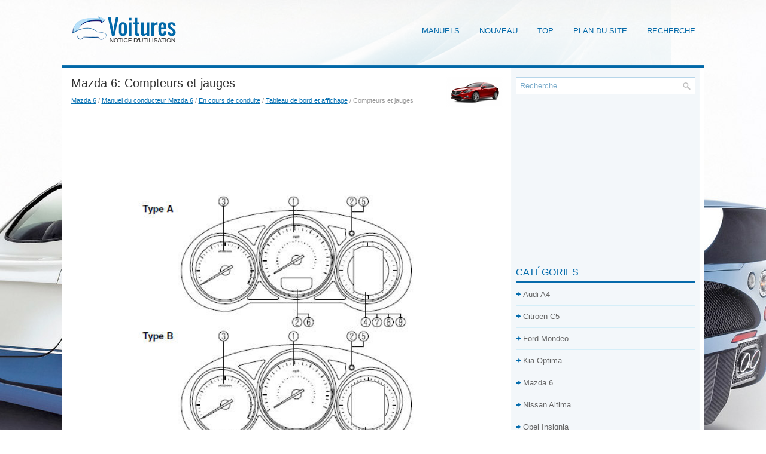

--- FILE ---
content_type: text/html; charset=UTF-8
request_url: https://www.dfrauto.com/compteurs_et_jauges-719.html
body_size: 10135
content:
<!DOCTYPE html PUBLIC "-//W3C//DTD XHTML 1.0 Transitional//EN" "http://www.w3.org/TR/xhtml1/DTD/xhtml1-transitional.dtd">
<html xmlns="http://www.w3.org/1999/xhtml" lang="en-US">

<head profile="http://gmpg.org/xfn/11">
<meta http-equiv="Content-Type" content="text/html; charset=utf-8">
<meta name="viewport" content="width=device-width, initial-scale=1.0">
<title>Mazda 6: Compteurs et jauges - Tableau de bord et affichage - En cours de conduite - Manuel du conducteur Mazda 6</title>
<link rel="stylesheet" href="style.css" type="text/css">
<link rel="shortcut icon" href="favicon.ico" type="image/x-icon">
<link href="media-queries.css" rel="stylesheet" type="text/css">
<!-- html5.js for IE less than 9 -->
<!--[if lt IE 9]>
	<script src="http://html5shim.googlecode.com/svn/trunk/html5.js"></script>
<![endif]-->

<!-- css3-mediaqueries.js for IE less than 9 -->
<!--[if lt IE 9]>
	<script src="http://css3-mediaqueries-js.googlecode.com/svn/trunk/css3-mediaqueries.js"></script>
<![endif]-->
</head>

<body>

<div class="dfab_wiblok">
	<div class="dfab_upkio">
		<div class="dfab_uppic">
			<a href="/">
			<img src="images/logo.png" alt="Notice d'utilisation voiture Segment D" title="Notice d'utilisation voiture Segment D"></a>
		</div>
		<div class="dfab_upm">
			<ul>
				<li><a href="/">Manuels</a></li>
				<li><a href="/new.html">Nouveau</a></li>
				<li><a href="/top.html">Top</a></li>
				<li><a href="/sitemap.html">Plan du site</a></li>
				<li><a href="/search.php">Recherche</a></li>
				<div style="clear:both;"></div>
			</ul>
		</div>
		<div style="clear:both">
		</div>
	</div>
	<div class="dfab_upline">
&nbsp; </div>
	<div class="dfab_tall">
		<div class="dfab_tleft">
			<h1><img src="images/pages/small/4.png" alt="Mazda 6: Compteurs et jauges - Tableau de bord et affichage - En cours de conduite - Manuel du conducteur Mazda 6" border="0" width="100" align=right style="margin: 0px 3px 0 3px">Mazda 6: Compteurs et jauges</h1>
			<div class="dfab_other">
				<div style="font-size:11px; text-decoration:none; margin-top:5px;"><a href="mazda_6-4.html">Mazda 6</a> / <a href="manuel_du_conducteur_mazda_6-650.html">Manuel du conducteur Mazda 6</a> / <a href="en_cours_de_conduite-713.html">En cours de conduite</a> / <a href="tableau_de_bord_et_affichage-718.html">Tableau de bord et affichage</a> /  Compteurs et jauges</div></div>
			<script async src="//pagead2.googlesyndication.com/pagead/js/adsbygoogle.js"></script>
<!-- dfrauto.com top adaptive -->
<ins class="adsbygoogle"
     style="display:block; height: 120px;"
     data-ad-client="ca-pub-4191894785090842"
     data-ad-slot="5074858603"></ins>
<script>
(adsbygoogle = window.adsbygoogle || []).push({});
</script>
			<p><p align="center">
<img alt="" border="0" src="images/books/650/4/index199.jpg" width="506" height="626" alt="Compteurs et jauges"></p>
<br><ol>
	<li>Compteur de vitesse</li>
	<li>Compteur totalisateur, compteur journalier et s&eacute;lecteur de compteur
	journalier</li>
	<li>Compte-tours</li>
	<li>Jauge de carburant</li>
	<li>Eclairage du tableau de bord</li>
	<li>Affichage de la temp&eacute;rature ext&eacute;rieure</li>
	<li>Affichage de la vitesse du v&eacute;hicule r&eacute;gl&eacute;e par le r&eacute;gulateur de vitesse 
	de croisi&egrave;re
	(Tableau de bord de type A)</li>
	<li>Contr&ocirc;le d'entretien (Tableau de bord de type A)&nbsp; </li>
	<li>Ordinateur de bord et interrupteur INFO</li>
</ol>
<p><strong>Compteur de vitesse</strong></p>
<p>Le compteur de vitesse indique la vitesse
du v&eacute;hicule</p>
<p><strong>Compteur totalisateur, compteur journalier et s&eacute;lecteur de compteur 
journalier</strong></p>
<p>Le mode d'affichage peut &ecirc;tre chang&eacute;
entre l'affichage du compteur journalier A
et l'affichage du compteur journalier B en
appuyant sur le s&eacute;lecteur pendant que l'un
d'eux est affich&eacute;. Le mode s&eacute;lectionn&eacute;
sera affich&eacute;.</p>
<p><strong>Type A</strong></p>
<p align="center">
<img alt="Type B" border="0" src="images/books/650/4/index11.jpg" width="390" height="493" alt="Compteur totalisateur, compteur journalier et s&eacute;lecteur de compteur journalier"></p>
<br><p><strong>Type B</strong></p>
<p align="center">
<img alt="REMARQUE" border="0" src="images/books/650/4/index12.jpg" width="419" height="530" alt="Compteur totalisateur, compteur journalier et s&eacute;lecteur de compteur journalier"></p>
<br><p><strong>REMARQUE</strong></p>
<p><em><u>Lorsque le contacteur est &agrave; ACC ou OFF, les
compteurs totalisateur ou journalier ne
peuvent pas &ecirc;tre affich&eacute;s; cependant, si la
touche du s&eacute;lection est press&eacute;e par erreur, cela
peut commuter les compteurs journaliers ou
les r&eacute;initialiser, dans une p&eacute;riode
approximative de dix minutes dans les cas
suivants:</u></em></p>
<ul>
	<li><u><em>Une fois que le contacteur passe de ON &agrave;
	OFF</em></u></li>
	<li><u><em>Apr&egrave;s que la porti&egrave;re du conducteur soit
	ouverte.</em></u></li>
</ul>
<p><strong>Compteur totalisateur</strong></p>
<p>Le compteur totalisateur enregistre la
distance totale parcourue par le v&eacute;hicule.</p>
<p><strong>Compteur journalier</strong></p>
<p>Le compteur journalier peut enregistrer la
distance totale parcourue pour deux
trajets. Une est enregistr&eacute;e dans le
compteur journalier A, et l'autre dans le
compteur journalier B.</p>
<p>
Par exemple, le compteur journalier A
peut enregistrer la distance d'un point
d'origine, et le compteur journalier B la
distance &agrave; partir de quand le plein de
carburant est fait.</p>
<p>
Lorsque le compteur journalier A est
s&eacute;lectionn&eacute;, si l'on appuie sur le s&eacute;lecteur
de nouveau &agrave; moins d'une seconde cela
changera l'affichage au compteur
journalier B.</p>
<p>
Lorsque le compteur journalier A est
s&eacute;lectionn&eacute;, TRIPA sera affich&eacute;. Lorsque
le compteur journalier B est s&eacute;lectionn&eacute;,
TRIP B sera affich&eacute;.</p>
<p>
Le compteur journalier enregistre la
distance parcourue par le v&eacute;hicule jusqu'&agrave;
ce que le compteur soit remis &agrave; z&eacute;ro. Pour
remettre le compteur &agrave; z&eacute;ro ("0.0"),
maintenir le s&eacute;lecteur enfonc&eacute; pendant
une seconde ou plus. Ce compteur peut
&ecirc;tre utilis&eacute; pour calculer la distance
parcourue lors d'un voyage ou la
consommation de carburant.</p>
<p><strong>REMARQUE</strong></p>
<ul>
	<li><u><em>Seuls les compteurs journaliers enregistrent
	des dixi&egrave;mes de kilom&egrave;tre (mille).</em></u></li>
	<li><u><em>L'enregistrement des compteurs journaliers
	sera remis &agrave; z&eacute;ro lorsque:</em></u></li>
</ul>
<ul type="circle">
	<li><u><em>L'alimentation est interrompue (le
	fusible grill&eacute; ou la batterie est
	d&eacute;branch&eacute;e).</em></u></li>
	<li><u><em>Le v&eacute;hicule atteint 9999,9 kilom&egrave;tres
	(milles).</em></u></li>
</ul>
<p><strong>Compte-tours</strong></p>
<p>Le compte-tours indique le r&eacute;gime moteur
en milliers de tours par minute (r/min = tr/
mn).</p>
<p align="center">
<img alt="ATTENTION" border="0" src="images/books/650/4/index13.jpg" width="454" height="318" alt="Compte-tours"></p>
<br><p><strong>ATTENTION</strong></p>
<p><em><u><strong>Ne pas pousser le r&eacute;gime moteur
jusqu'&agrave; la ZONE ROUGE du comptetours.</p>
<p>
Cela peut endommager le moteur.</strong></u></em></p>
<p><strong>REMARQUE</strong></p>
<p><u><em>Lorsque l'aiguille du compte-tours entre dans
la ZONE HACHUR&Eacute;E, cela indique au
conducteur qu'il faut changer de vitesse avant
d'arriver &agrave; la ZONE ROUGE.</em></u></p>
<p><strong>Jauge de carburant</strong></p>
<p>La jauge &agrave; carburant indique la quantit&eacute;
approximative de carburant restant dans le
r&eacute;servoir lorsque le contacteur est mis sur
ON. Il est recommand&eacute; de garder le
r&eacute;servoir &agrave; plus de 1/4 plein.</p>
<p align="center">
<img alt="Lorsque le voyant de niveau bas de" border="0" src="images/books/650/4/index14.jpg" width="419" height="638" alt="Jauge de carburant"></p>
<br><p>Lorsque le voyant de niveau bas de
carburant s'allume ou si le niveau de
carburant est tr&egrave;s bas, refaire le plein
d'essence d&egrave;s que possible.</p>
<p>
Se r&eacute;f&eacute;rer &agrave; Voyants/t&eacute;moins &agrave; la page
4-24.</p>
<p><strong>REMARQUE</strong></p>
<ul>
	<li><u><em>Apr&egrave;s qu'on ait refait le plein de carburant,
	un certain temps pourra &ecirc;tre n&eacute;cessaire
	avant que l'indicateur se stabilise. En outre,
	il est possible que l'indicateur d&eacute;vie lors de
	la conduite sur une pente ou dans un
	virage, en raison des mouvements du
	carburant &agrave; l'int&eacute;rieur du r&eacute;servoir.</em></u></li>
	<li><u><em>Le sens de la fl&egrave;che ( <img alt=") indique que la" border="0" src="images/books/650/4/index15.gif"> 
<br>	) indique que la
	trappe de remplissage de carburant est du
	c&ocirc;t&eacute; gauche du v&eacute;hicule.</em></u></li>
</ul>
<p><strong>Eclairage du tableau de bord</strong></p>
<p>Tourner la commande pour r&eacute;gler la
luminosit&eacute; du combin&eacute; d'instruments et
des autres &eacute;clairages du tableau de bord.</p>
<p><strong>REMARQUE</strong></p>
<ul>
	<li><u><em>La luminosit&eacute; des &eacute;clairages du tableau de
	bord peut &ecirc;tre r&eacute;gl&eacute;e lorsque les phares et
	les feux de stationnement sont allum&eacute;s.</em></u></li>
	<li><u><em>Lorsqu'il n'est plus possible de r&eacute;gler
	davantage la luminosit&eacute; des &eacute;clairages du
	tableau de bord, un bip sonore retentira.</em></u></li>
</ul>
<p align="center">
<img alt="Annulation du gradateur d'&eacute;clairage" border="0" src="images/books/650/4/index16.jpg" width="420" height="295" alt="Eclairage du tableau de bord"></p>
<br><p><u><strong>Annulation du gradateur d'&eacute;clairage</strong></u></p>
<p>Lorsque l'interrupteur de phares est sur la
position <img alt=", l'intensit&eacute;" border="0" src="images/books/650/4/index17.gif"><strong> </strong>ou
<br><img alt="d'&eacute;clairage du combin&eacute; d'instruments" border="0" src="images/books/650/4/index18.gif"> , l'intensit&eacute;
<br>d'&eacute;clairage du combin&eacute; d'instruments
diminue.</p>
<p>Lors de la conduite sur des routes
enneig&eacute;es ou dans le brouillard, ou dans
toute autre situation o&ugrave; la visibilit&eacute; du
combin&eacute; d'instruments est r&eacute;duite en
raison de la r&eacute;flexion de la luminosit&eacute;
environnante, annuler le gradateur
d'&eacute;clairage et augmenter l'intensit&eacute; de
l'&eacute;clairage.</p>
<p>
Pour annuler le gradateur d'&eacute;clairage,
tourner la commande de pouce &agrave; fond
dans le sens des aiguilles d'une montre.</p>
<p>
Un bip sonore est &eacute;mis et le gradateur
d'&eacute;clairage est annul&eacute;.</p>
<ul>
	<li><strong>REMARQUE</strong></li>
	<li><u><em>Ce symbole ( <img alt="la commande" border="0" src="images/books/650/4/index19.gif"> ) indique 
<br>	la commande
	permettant de r&eacute;gler la luminosit&eacute; de
	l'&eacute;clairage du tableau de bord.</em></u></li>
	<li><u><em>Si on maintient le bouton d'&eacute;clairage du
	tableau de bord sur la position d'annulation
	de gradateur d'&eacute;clairage, la luminosit&eacute; du
	combin&eacute; d'instruments ne diminuera pas
	lorsqu'on remet l'interrupteur de phares sur
	la position <img alt=". Tourner la" border="0" src="images/books/650/4/index110.gif"><strong> </strong>ou
<br>	<img alt="commande d'&eacute;clairage du tableau de bord" border="0" src="images/books/650/4/index111.gif"> . Tourner la
<br>	commande d'&eacute;clairage du tableau de bord
	dans le sens inverse des aiguilles d'une
	montre pour activer le gradateur
	d'&eacute;clairage.</em></u></li>
</ul>
<p><strong>Affichage de la temp&eacute;rature ext&eacute;rieure</strong></p>
<p>Lorsque le contacteur est sur ON, la
temp&eacute;rature ext&eacute;rieure est affich&eacute;e.</p>
<p align="center">
<img alt="REMARQUE" border="0" src="images/books/650/4/index112.jpg" width="392" height="292" alt="Affichage de la temp&eacute;rature ext&eacute;rieure"></p>
<br><p><strong>REMARQUE</strong></p>
<p><u><em>Dans les conditions suivantes, la temp&eacute;rature
ext&eacute;rieure affich&eacute;e peut diff&eacute;rer de la
temp&eacute;rature ext&eacute;rieure r&eacute;elle suivant
l'environnement du v&eacute;hicule et les conditions
du v&eacute;hicule:</em></u></p>
<ul>
	<li><u><em>Temp&eacute;ratures nettement froides ou chaudes.</em></u></li>
	<li><u><em>Changements brusques de temp&eacute;rature
	ext&eacute;rieure.</em></u></li>
	<li><u><em>Le v&eacute;hicule est en stationnement.</em></u></li>
	<li><u><em>Le v&eacute;hicule est conduit &agrave; vitesse r&eacute;duite.</em></u></li>
</ul>
<p>(Tableau de bord de type B)
Il est possible de permuter l'unit&eacute; de
temp&eacute;rature ext&eacute;rieure entre Celsius et
Fahrenheit en utilisant la proc&eacute;dure
suivante.</p>
<ol>
	<li>Appuyer sur la touche INFO avec le
	contacteur &agrave; l'arr&ecirc;t et continuer &agrave;
	appuyer sur la touche INFO pendant 5
	secondes ou plus tandis que vous
	permutez le contacteur sur ON.</p>
<p>
	L'affichage de la temp&eacute;rature ext&eacute;rieure
	clignote.</li>
	<li>Appuyer sur la partie haute <img alt="ou" border="0" src="images/books/650/4/index113.gif"> 
<br>	ou
	basse <img alt="pour" border="0" src="images/books/650/4/index114.gif"> de l'interrupteur INFO 
<br>	pour
	modifier l'unit&eacute; de temp&eacute;rature
	ext&eacute;rieure.</li>
	<li>Appuyer et maintenir la touche INFO
	pendant 3 secondes ou plus tandis que
	l'affichage de la temp&eacute;rature ext&eacute;rieure
	clignote. L'affichage de la temp&eacute;rature
	ext&eacute;rieure s'allume.</li>
</ol>
<p><strong>Affichage de la vitesse du v&eacute;hicule r&eacute;gl&eacute;e par le r&eacute;gulateur de vitesse de 
croisi&egrave;re (Tableau de bord de type A)</strong></p>
<p>La vitesse pr&eacute;r&eacute;gl&eacute;e du v&eacute;hicule &agrave; l'aide
du r&eacute;gulateur de vitesse de croisi&egrave;re est
affich&eacute;e.</p>
<p align="center">
<img alt="Contr&ocirc;le d'entretien (Tableau de bord de type A)" border="0" src="images/books/650/4/index115.gif" width="348" height="230" alt="Affichage de la vitesse du v&eacute;hicule r&eacute;gl&eacute;e par le r&eacute;gulateur de vitesse de croisi&egrave;re (Tableau de bord de type A)"></p>
<br><p><strong>Contr&ocirc;le d'entretien (Tableau de bord de type A)</strong></p>
<p>Les avis de p&eacute;riodicit&eacute; de l'entretien
suivants peuvent &ecirc;tre affich&eacute;s en activant
le contr&ocirc;le d'entretien.</p>
<ul>
	<li>Programme d'entretien</li>
	<li>Permutation des pneus</li>
	<li>Pression des pneus</li>
</ul>
<p>Le contr&ocirc;le d'entretien affiche les
informations lorsque le moteur est mis sur
ON.</p>
<p><strong>REMARQUE</strong></p>
<p><u><em>Cette fonction est inop&eacute;rante lorsque le
v&eacute;hicule est en marche.</em></u></p>
<p><strong>M&eacute;thode de r&eacute;glage initial</strong></p>
<ol>
	<li>Appuyer sur la partie haute <img alt="ou" border="0" src="images/books/650/4/index116.gif"> 
<br>	ou
	basse <img alt="s&eacute;lectionner Param&egrave;tres, et puis" border="0" src="images/books/650/4/index117.gif"> de l'interrupteur INFO et
<br>	s&eacute;lectionner Param&egrave;tres, et puis
	appuyer sur la touche INFO.</li>
	<li>Appuyer sur la partie haute <img alt="ou" border="0" src="images/books/650/4/index118.gif"> 
<br>	ou
	basse <img alt="s&eacute;lectionner Entretien, et puis appuyer" border="0" src="images/books/650/4/index119.gif"> de l'interrupteur INFO et
<br>	s&eacute;lectionner Entretien, et puis appuyer
	sur la touche INFO.</li>
	<li>Appuyer sur la partie haute<img alt="ou" border="0" src="images/books/650/4/index120.gif">&nbsp; 
<br>	ou
	basse <img alt="pour" border="0" src="images/books/650/4/index121.gif"> de l'interrupteur INFO 
<br>	pour
	s&eacute;lectionner l'&eacute;l&eacute;ment que vous voulez
	activer, et puis appuyer sur la touche
	INFO.</li>
</ol>
<ul>
	<li>Programme</li>
	<li>Permut roues</li>
	<li>Pression pneus</li>
</ul>
<p align="center">
<img alt="REMARQUE" border="0" src="images/books/650/4/index122.gif" width="411" height="291" alt="M&eacute;thode de r&eacute;glage initial"></p>
<br><p><strong>REMARQUE</strong></p>
<p>Si un &eacute;l&eacute;ment Programme d'entretien, &agrave; la fois
les intervalles de distance et de jours peuvent
&ecirc;tre r&eacute;gl&eacute;s. Pour les &eacute;l&eacute;ments autres que
Programme d'entretien, soit l'intervalle de
distance ou l'intervalle de jours peut &ecirc;tre r&eacute;gl&eacute;.</p>
<ol start="4">
	<li>Appuyer sur la partie haute&nbsp;
	<img alt="basse  de l'interrupteur INFO et" border="0" src="images/books/650/4/index123.gif"> ou
<br>	basse <img alt="s&eacute;lectionner D&eacute;finir temps ou D&eacute;finir" border="0" src="images/books/650/4/index124.gif"> de l'interrupteur INFO et
<br>	s&eacute;lectionner D&eacute;finir temps ou D&eacute;finir
	Km, et puis appuyer sur la touche
	INFO. L'&eacute;cran permettant de r&eacute;gler
	l'intervalle de distance ou de jours
	jusqu'&agrave; la p&eacute;riode d'entretien suivante
	s'affiche.</li>
</ol>
<p align="center">
<img alt="" border="0" src="images/books/650/4/index125.gif" width="318" height="365" alt="M&eacute;thode de r&eacute;glage initial">
<br></p>
<ol start="5">
	<li>Appuyer sur la partie haute <img alt="ou" border="0" src="images/books/650/4/index126.gif"> 
<br>	ou
	basse <img alt="pour" border="0" src="images/books/650/4/index127.gif"> de l'interrupteur INFO 
<br>	pour
	changer le R&eacute;glage de l'intervalle de
	distance ou de l'intervalle de jours, et
	puis appuyer sur la touche INFO. S'il
	n'y a pas besoin de changer, appuyer
	sur la touche INFO.</li>
</ol>
<p align="center">
<img alt="REMARQUE" border="0" src="images/books/650/4/index128.gif" width="385" height="282" alt="M&eacute;thode de r&eacute;glage initial"></p>
<br><p><strong>REMARQUE</strong></p>
<ul>
	<li><u><em>Les valeurs de r&eacute;glage initiales sont
	affich&eacute;es conform&eacute;ment au programme
	d'entretien (sauf pour certains pays). Pour
	plus de d&eacute;tails concernant chacun des
	programmes d'entretien r&eacute;gionaux, se
	r&eacute;f&eacute;rer &agrave; Entretien p&eacute;riodique &agrave; la page
	6-4.</em></u></li>
	<li><u><em><img alt="&eacute;l&eacute;ments r&eacute;gl&eacute;s." border="0" src="images/books/650/4/index129.gif"> s'affiche sur les 
<br>	&eacute;l&eacute;ments r&eacute;gl&eacute;s.</em></u></li>
</ul>
<p><u><strong>Afficheur de message</strong></u></p>
<p>Lorsque la distance ou les jours restants
s'approchent de 0, un message s'affiche
chaque fois que le contacteur est mis sur
ON.</p>
<p align="center">
<img alt="REMARQUE" border="0" src="images/books/650/4/index130.gif" width="377" height="313" alt="Afficheur de message"></p>
<br><p><strong>REMARQUE</strong></p>
<ul>
	<li><u><em>Si l'on appuie sur les interrupteurs INFO
	(haut <img alt=", ou la touche INFO)" border="0" src="images/books/650/4/index131.gif"> , bas
<br>	<img alt="pendant qu'un message est affich&eacute;, ce" border="0" src="images/books/650/4/index132.gif"> , ou la touche INFO)
<br>	pendant qu'un message est affich&eacute;, ce
	message n'appara&icirc;tra plus lorsqu'on met le
	contacteur sur ON la fois suivante.</em></u></li>
	<li><u><em>Une fois que les travaux d'entretien du
	v&eacute;hicule sont termin&eacute;s et que les jours/
	distance restants ont &eacute;t&eacute; r&eacute;initialis&eacute;s, le
	message concernant la p&eacute;riode d'entretien
	suivante appara&icirc;tra quand la distance ou
	les jours restants jusqu'&agrave; la p&eacute;riode
	d'entretien suivante approchera de 0
	(s'affiche au d&eacute;marrage du moteur).</em></u></li>
	<li><u><em>S'il y a plusieurs messages, ils sont affich&eacute;s
	selon leur ordre.</em></u></li>
	<li><u><em>Les messages ne sont pas affich&eacute;s si
	ARR&Ecirc;T a &eacute;t&eacute; r&eacute;gl&eacute; pour Messages.</em></u></li>
</ul>
<p><strong>Afficheur de message</strong></p>
<table border="1" width="100%">
	<tr>
		<td>
		<p align="center"><strong>D&eacute;nomination</strong></td>
		<td>
		<p align="center"><strong>D&eacute;but de l'affichage du message</strong></td>
		<td>
		<p align="center"><strong>Message affich&eacute;</strong></td>
	</tr>
	<tr>
		<td>Programme d'entretien</td>
		<td>Lorsque la distance restante est inf&eacute;rieure &agrave;
		500 km (250 milles), ou que les jours
		restants sont inf&eacute;rieurs &agrave; 15
		(selon le cas se pr&eacute;sentant en premier)</td>
		<td>Entretien requis</td>
	</tr>
	<tr>
		<td>Permutation des pneus</td>
		<td>Lorsque la distance restante est inf&eacute;rieure &agrave;
		500 km (250 milles)</td>
		<td>Permutation des pneus requise</td>
	</tr>
	<tr>
		<td>Pression des pneus</td>
		<td>Lorsque les jours restants sont inf&eacute;rieurs &agrave;
		15</td>
		<td>Gonflage pneus requis</td>
	</tr>
</table>
<p><u><strong>M&eacute;thode de r&eacute;initialisation</strong></u></p>
<p>Si l'on effectue la r&eacute;initialisation apr&egrave;s
qu'un entretien a &eacute;t&eacute; accompli, un avis
concernant la p&eacute;riode d'entretien suivante
s'affichera quand la p&eacute;riode approchera.</p>
<ol>
	<li>Appuyer sur la partie haute <img alt="ou" border="0" src="images/books/650/4/index133.gif"> 
<br>	ou
	basse<img alt="INFO et" border="0" src="images/books/650/4/index134.gif">&nbsp; de l'interrupteur 
<br>	INFO et
	s&eacute;lectionner Param&egrave;tres , et puis
	appuyer sur la touche INFO.</li>
	<li>Appuyer sur la partie haute <img alt="ou" border="0" src="images/books/650/4/index135.gif"> 
<br>	ou
	basse <img alt="s&eacute;lectionner Entretien, et puis appuyer" border="0" src="images/books/650/4/index136.gif"> de l'interrupteur INFO et
<br>	s&eacute;lectionner Entretien, et puis appuyer
	sur la touche INFO.</li>
	<li>Appuyer sur la partie haute <img alt="ou" border="0" src="images/books/650/4/index137.gif"> 
<br>	ou
	basse <img alt="pour" border="0" src="images/books/650/4/index138.gif"> de l'interrupteur INFO 
<br>	pour
	s&eacute;lectionner l'&eacute;l&eacute;ment que vous voulez
	r&eacute;initialiser de ce qui suit, et puis
	appuyer sur la touche INFO.</li>
</ol>
<ul>
	<li>Programme</li>
	<li>Permut roues</li>
	<li>Pression pneus</li>
</ul>
<p align="center">
<img alt="REMARQUE" border="0" src="images/books/650/4/index139.gif" width="368" height="263" alt="M&eacute;thode de r&eacute;initialisation"></p>
<br><p><strong>REMARQUE</strong></p>
<ul>
	<li><u><em>La distance et les jours restants
	actuellement apparaissent.</em></u></li>
	<li><u><em>M&ecirc;me si la distance ou les jours restants
	ont d&eacute;pass&eacute; 0, aucun signe moins (-)
	n'appara&icirc;t et la valeur est laiss&eacute;e &agrave; 0.</em></u></li>
</ul>
<ol start="4">
	<li>Appuyer sur la partie haute <img alt="ou" border="0" src="images/books/650/4/index140.gif"> 
<br>	ou
	basse <img alt="s&eacute;lectionner D&eacute;finir temps ou D&eacute;finir" border="0" src="images/books/650/4/index141.gif"> de l'interrupteur INFO et
<br>	s&eacute;lectionner D&eacute;finir temps ou D&eacute;finir
	Km, et puis appuyer sur la touche
	INFO. Les valeurs de la distance et des
	jours restants reviennent aux valeurs
	r&eacute;gl&eacute;es pr&eacute;c&eacute;demment. S'il n'y a pas
	besoin de changer, appuyer sur la
	touche INFO.</li>
</ol>
<p align="center">
<img alt="REMARQUE" border="0" src="images/books/650/4/index142.gif" width="437" height="324" alt="M&eacute;thode de r&eacute;initialisation"></p>
<br><p><strong>REMARQUE</strong></p>
<ul>
	<li><u><em>Si les r&eacute;glages sont chang&eacute;s par rapport
	aux valeurs initiales, les valeurs que l'on
	r&egrave;gle seront affich&eacute;es, et non les valeurs
	initiales.</em></u></li>
	<li><u><em>M&ecirc;me si la batterie est d&eacute;connect&eacute;e, les
	informations concernant la distance et les
	jours restants ne sont pas supprim&eacute;es.</em></u></li>
</ul>
<p><u><strong>M&eacute;thode pour &eacute;teindre le syst&egrave;me</strong></u></p>
<p>Le contr&ocirc;le d'entretien peut &ecirc;tre &eacute;teint,
m&ecirc;me apr&egrave;s qu'il a &eacute;t&eacute; allum&eacute;. Si l'on veut
l'&eacute;teindre, le calcul concernant la distance
et les jours restants jusqu'&agrave; la p&eacute;riode
d'entretien suivante s'arr&ecirc;tera et aucun
message ne s'affichera pour indiquer
qu'une p&eacute;riode d'entretien approche.</p>
<ol>
	<li>Appuyer sur la partie haute <img alt="ou" border="0" src="images/books/650/4/index143.gif"> 
<br>	ou
	basse <img alt="s&eacute;lectionner Param&egrave;tres, et puis" border="0" src="images/books/650/4/index144.gif"> de l'interrupteur INFO et
<br>	s&eacute;lectionner Param&egrave;tres, et puis
	appuyer sur la touche INFO.</li>
	<li>Appuyer sur la partie haute <img alt="ou" border="0" src="images/books/650/4/index145.gif"> 
<br>	ou
	basse <img alt="s&eacute;lectionner Entretien, et puis appuyer" border="0" src="images/books/650/4/index146.gif"> de l'interrupteur INFO et
<br>	s&eacute;lectionner Entretien, et puis appuyer
	sur la touche INFO.</li>
	<li>Appuyer sur la partie haute <img alt="ou" border="0" src="images/books/650/4/index147.gif"> 
<br>	ou
	basse<img alt="INFO pour" border="0" src="images/books/650/4/index148.gif">&nbsp; de l'interrupteur 
<br>	INFO pour
	s&eacute;lectionner l'&eacute;l&eacute;ment que vous voulez
	d&eacute;sactiver ce qui suit, et puis appuyer
	sur la touche INFO.</li>
</ol>
<ul>
	<li>Programme</li>
	<li>Permut roues</li>
	<li>Pression pneus</li>
</ul>
<p align="center">
<img alt="" border="0" src="images/books/650/4/index149.gif" width="442" height="303" alt="M&eacute;thode pour &eacute;teindre le syst&egrave;me"></p>
<br><ol start="4">
	<li>S&eacute;lectionner ARR&Ecirc;T et puis appuyer
	sur la touche INFO.</li>
</ol>
<p align="center">
<img alt="Ordinateur de bord et interrupteur INFO" border="0" src="images/books/650/4/index150.gif" width="372" height="454" alt="M&eacute;thode pour &eacute;teindre le syst&egrave;me"></p>
<br><p><strong>Ordinateur de bord et interrupteur INFO</strong></p>
<p>Les informations suivantes peuvent &ecirc;tre
s&eacute;lectionn&eacute;es en appuyant sur la partie
haute <img alt="de l'interrupteur" border="0" src="images/books/650/4/index151.gif"> ou basse
<br><img alt="INFO avec le contact mis sur ON." border="0" src="images/books/650/4/index152.gif"> de l'interrupteur
<br>INFO avec le contact mis sur ON.</p>
<ul>
	<li>La distance approximative que l'on
	peut parcourir avec le carburant restant.</li>
	<li>La moyenne de consommation de
	carburant.</li>
	<li>La consommation actuelle de
	carburant.</li>
	<li>La vitesse moyenne du v&eacute;hicule.</li>
	<li>Affichage du syst&egrave;me de suivi de voie
	(LDWS) (tableau de bord de type A)&iacute;</li>
	<li>Affichage de la Commande de croisi&egrave;re
	radar Mazda (MRCC) (tableau de bord
	de type A)&iacute;</li>
	<li>R&eacute;glages (tableau de bord de type A)</li>
	<li>Avertissement (Tableau de bord de type
	A)</li>
</ul>
<p>En cas de probl&egrave;me avec l'ordinateur de
bord, s'adresser &agrave; un concessionnaire
agr&eacute;&eacute; Mazda.</p>
<p><u><strong>Mode de distance restante</strong></u></p>
<p>Cette fonction affiche la distance
approximative que l'on peut parcourir
avec le carburant restant en se basant sur
la consommation de carburant</p>
<p>La distance restante sera calcul&eacute;e puis
affich&eacute;e toutes les secondes.</p>
<p align="center">
<img alt="REMARQUE" border="0" src="images/books/650/4/index153.gif" width="409" height="504" alt="Mode de distance restante"></p>
<br><p><strong>REMARQUE</strong></p>
<ul>
	<li><u><em>M&ecirc;me si l'affichage de la distance restante
	peut indiquer une distance suffisante de
	conduite avant que le plein de carburant ne
	soit requis, faire le plein d&egrave;s que possible si
	le niveau de carburant est tr&egrave;s bas ou si le
	voyant de niveau bas de carburant
	s'allume.</em></u></li>
	<li><u><em>L'affichage ne changera que si l'on ajoute
	plus de 10 litres (2,6 US gal, 2,2 Imp gal)
	environ de carburant.</em></u></li>
	<li><u><em>La distance restante est la distance
	approximative restante durant laquelle le
	v&eacute;hicule peut &ecirc;tre conduit jusqu'a ce que
	toutes les marques de l'aiguille dans la
	jauge &agrave; carburant indiquant le carburant
	restant dispara&icirc;t.</em></u></li>
</ul>
<p><u><strong>Mode de moyenne de consommation de carburant</strong></u></p>
<p>Ce mode affiche la moyenne de
consommation de carburant en calculant
la quantit&eacute; totale de carburant consomm&eacute;
et la distance totale parcourue depuis que
le v&eacute;hicule a &eacute;t&eacute; achet&eacute;, que la batterie a
&eacute;t&eacute; branch&eacute;e apr&egrave;s avoir &eacute;t&eacute; d&eacute;branch&eacute;e,
ou que les donn&eacute;es ont &eacute;t&eacute; r&eacute;initialis&eacute;es.</p>
<p>
La moyenne de consommation de
carburant est calcul&eacute;e puis affich&eacute;e toutes
les minutes.</p>
<p align="center">
<img alt="Pour effacer les donn&eacute;es affich&eacute;es," border="0" src="images/books/650/4/index154.gif" width="375" height="458" alt="Mode de moyenne de consommation de carburant"></p>
<br><p>Pour effacer les donn&eacute;es affich&eacute;es,
appuyer sur la touche INFO pendant plus
de 1,5 seconde.</p>
<p>
Apr&egrave;s avoir appuy&eacute; sur la touche INFO, -
- - L/100 km (- - - mpg) est affich&eacute;
pendant 1 minute environ avant que
l'&eacute;conomie de carburant soit recalcul&eacute;e et
affich&eacute;e.</p>
<p><strong>Mode de consommation actuelle de carburant</strong></p>
<p>Ce mode affiche la consommation actuelle
de carburant en calculant la quantit&eacute; de
carburant consomm&eacute; et la distance
parcourue.</p>
<p>
La consommation actuelle de carburant
est calcul&eacute;e puis affich&eacute;e toutes les 2
secondes.</p>
<p align="center">
<img alt="Lorsque l'on a ralenti &agrave; environ 5 km/h (3" border="0" src="images/books/650/4/index155.gif" width="391" height="500" alt="Mode de consommation actuelle de carburant"></p>
<br><p>Lorsque l'on a ralenti &agrave; environ 5 km/h (3
mi/h), - - - L/100 km (- - - mpg) est
affich&eacute;.</p>
<p><u><strong>Mode de vitesse moyenne du v&eacute;hicule</strong></u></p>
<p>Ce mode affiche la vitesse moyenne du
v&eacute;hicule en calculant la distance et la
dur&eacute;e des d&eacute;placements depuis que la
batterie a &eacute;t&eacute; branch&eacute;e ou les donn&eacute;es
r&eacute;initialis&eacute;es.</p>
<p>La vitesse moyenne du v&eacute;hicule est
calcul&eacute;e puis affich&eacute;e toutes les 10
secondes.</p>
<p align="center">
<img alt="Pour effacer les donn&eacute;es affich&eacute;es," border="0" src="images/books/650/4/index156.gif" width="389" height="495" alt="Mode de vitesse moyenne du v&eacute;hicule"></p>
<br><p>Pour effacer les donn&eacute;es affich&eacute;es,
appuyer sur la touche INFO pendant plus
de 1,5 seconde. Apr&egrave;s avoir appuy&eacute; sur la
touche INFO, - - - km/h (- - - mph) sera
affich&eacute; pendant 1 minute avant que la
vitesse du v&eacute;hicule ne soit recalcul&eacute;e et
affich&eacute;e.</p>
<p><u><strong>Affichage du syst&egrave;me de suivi de voie (LDWS) (tableau de bord de type 
A)<font face="Times New Roman">*</font></strong></u></p>
<p>Les informations concernant le syst&egrave;me
de suivi de voie (LDWS) s'affichent.</p>
<p>Se r&eacute;f&eacute;rer au Syst&egrave;me de suivi de voie
(LDWS) &agrave; la page 4-134.</p>
<p align="center">
<img alt="Affichage de la Commande de croisi&egrave;re radar Mazda (MRCC) (tableau de bord" border="0" src="images/books/650/4/index157.gif" width="449" height="324" alt="Affichage du syst&egrave;me de suivi de voie (LDWS) (tableau de bord de type A)*"></p>
<br><p><strong>Affichage de la Commande de croisi&egrave;re radar Mazda (MRCC) (tableau de bord 
de type A)<font face="Times New Roman">*</font></strong></p>
<p>Les informations concernant la
Commande de croisi&egrave;re radar Mazda
(MRCC) s'affichent.</p>
<p>
Se r&eacute;f&eacute;rer &agrave; Commande de croisi&egrave;re radar
Mazda (MRCC) &agrave; la page 4-104.</p>
<p align="center">
<img alt="Param&egrave;tres (tableau de bord de type A)" border="0" src="images/books/650/4/index158.gif" width="355" height="264" alt="Affichage de la Commande de croisi&egrave;re radar Mazda (MRCC) (tableau de bord de type A)*"></p>
<br><p><u><strong>Param&egrave;tres (tableau de bord de type A)</strong></u></p>
<p>Il est possible de modifier les param&egrave;tres
suivants (il n'est pas possible d'effectuer
des modifications de param&egrave;tres en cours
de conduite, car les param&egrave;tres ne
s'affichent pas):</p>
<ul>
	<li>R&eacute;initialisation</li>
	<li>Assistance de freinage intelligent Ville
	(SCBS)</li>
	<li>Syst&egrave;me de suivi de voie (LDWS)</li>
	<li>Syst&egrave;me de surveillance des angles
	morts (BSM)</li>
	<li>Entretien</li>
	<li>&Eacute;cran optionnel</li>
	<li>Volumes</li>
	<li>Unit&eacute;s</li>
	<li>Langue</li>
	<li>Restaurer les d&eacute;fauts</li>
</ul>
<p><strong>Pour modifier les r&eacute;glages</strong></p>
<ol>
	<li>Appuyer sur la partie haute <img alt="ou" border="0" src="images/books/650/4/index159.gif"> 
<br>	ou
	basse<img alt="s&eacute;lectionner R&eacute;glages, et puis appuyer" border="0" src="images/books/650/4/index160.gif"> de l'interrupteur INFO et
<br>	s&eacute;lectionner R&eacute;glages, et puis appuyer
	sur la touche INFO.</li>
	<li>Appuyer sur la partie haute <img alt="ou" border="0" src="images/books/650/4/index161.gif"> 
<br>	ou
	basse <img alt="pour" border="0" src="images/books/650/4/index162.gif"> de l'interrupteur INFO 
<br>	pour
	s&eacute;lectionner l'&eacute;l&eacute;ment que vous voulez
	changer et puis appuyer sur la touche
	INFO.</li>
	<li>Appuyer sur la partie haute <img alt="ou" border="0" src="images/books/650/4/index163.gif"> 
<br>	ou
	basse <img alt="s&eacute;lectionner le r&eacute;glage souhait&eacute;, et puis" border="0" src="images/books/650/4/index164.gif"> de l'interrupteur INFO et
<br>	s&eacute;lectionner le r&eacute;glage souhait&eacute;, et puis
	appuyer sur la touche INFO.</li>
</ol>
<p><u><strong>Attention (indication de l'affichage)
(tableau de bord de type A)</strong></u></p>
<p>Un message s'affiche pour avertir
l'utilisateur de l'&eacute;tat de fonctionnement du
syst&egrave;me et des dysfonctionnements ou des
anomalies.</p>
<p>
V&eacute;rifier le message indiqu&eacute;.</p><ul></ul></table></ul><div style="clear:both"></div><div align="center"><script async src="https://pagead2.googlesyndication.com/pagead/js/adsbygoogle.js?client=ca-pub-4191894785090842"
     crossorigin="anonymous"></script>
<!-- dfrauto.com bot adaptive -->
<ins class="adsbygoogle"
     style="display:block"
     data-ad-client="ca-pub-4191894785090842"
     data-ad-slot="6551591803"
     data-ad-format="auto"
     data-full-width-responsive="true"></ins>
<script>
     (adsbygoogle = window.adsbygoogle || []).push({});
</script></div>
<div style="width: 45%; margin:5px; float:left">
<h5 style="margin:5px 0"><a href="tableau_de_bord_et_affichage-718.html" style="text-decoration:none"><img src="images/previus.gif" alt="" border="0" style="float:left; margin-right:3px;"><span>Tableau de bord et affichage</span></a></h5>
    ...
   </p></div>
<div style="width: 45%; margin:5px; float:left">
<h5 style="margin:5px 0"><a href="voyants_t_eacute_moins-720.html" style="text-decoration:none"><img src="images/next.gif" alt="" border="0" style="float:right; margin-left:3px;"><span>Voyants/t&eacute;moins</span></a></h5>
   Type A


L'indication dans l'affichage et le voyant principal dans le tableau de 
bord sont
allum&eacute;s en m&ecirc;me temps
Ceci indique une anomalie du syst&egrave;me du v&eacute;hicule. V&e ...
   </p></div>
<div style="clear:both"></div><div style="margin-top:0px;">
   <h5 style="margin:5px 0">Autres materiaux:</h5><p><a href="_eacute_clairage_pour_entrer_dans_le_v_eacute_hicule-1660.html"><span>&Eacute;clairage pour entrer dans
le v&eacute;hicule</span></a><br>
   &Eacute;clairage d'accueil
Les phares, les feux arri&egrave;re, l'&eacute;clairage
de plaque min&eacute;ralogique, l'&eacute;clairage
du tableau de bord, les plafonniers
et l'&eacute;clairage des environs sont
allum&eacute;s un bref instant quand le
v&eacute;hicule est d&eacute;verrouill&eacut ...
   </p><p><a href="de_protection_lat_rale-1409.html"><span>De protection latérale</span></a><br>
   Airbags latéraux
Il s'agit d'un airbag équipant les places
avant qui se déploie sur le côté du siège
(côté portière) afin de protéger les occupants
en cas de choc latéral violent.
Airbags rideaux
Il s'agit d'un airbag équipant chaque
côté supérieur du véhicule et qui se déplo ...
   </p><p><a href="utilisation_de_la_reconnaissance_vocale-533.html"><span>Utilisation de la reconnaissance vocale</span></a><br>
   Ce syst&egrave;me vous permet de contr&ocirc;ler
plusieurs fonctions gr&acirc;ce aux commandes
vocales. Vous pouvez ainsi garder vos
mains sur le volant de direction et vous
concentrer sur ce qui vous entoure.
Conseils
Assurez-vous que l'habitacle de votre
v&eacute;hicule est aussi silencieux ...
   </p></div>
<script>
// <!--
document.write('<iframe src="counter.php?id=719" width=0 height=0 marginwidth=0 marginheight=0 scrolling=no frameborder=0></iframe>');
// -->

</script>
</p>
		</div>
		<div class="dfab_right">
			<div id="search">

			<form method="get" id="formsearch" action="/search.php">
			<input value="Recherche" name="q" id="s" onblur="if (this.value == '')  {this.value = 'Recherche';}" onfocus="if (this.value == 'Recherche') {this.value = '';}" type="text">
			<input type="hidden" name="cx" value="9d60e390601ec83d2" />
	    	<input type="hidden" name="cof" value="FORID:11" />
	    	<input type="hidden" name="ie" value="UTF-8" />
	    	<input src="images/search.png" style="border:0pt none; vertical-align: top; float:right" type="image">
			</form>
			</div>
			<div align="center" style="margin:15px 0 15px 0">
				<div>
<script async src="//pagead2.googlesyndication.com/pagead/js/adsbygoogle.js"></script>
<!-- dfrauto.com side 300x250 -->
<ins class="adsbygoogle"
     style="display:inline-block;width:300px;height:250px"
     data-ad-client="ca-pub-4191894785090842"
     data-ad-slot="9505058208"></ins>
<script>
(adsbygoogle = window.adsbygoogle || []).push({});
</script>
</div></div>
			<ul>
			</ul>
			<h2>Catégories</h2>
			<ul>
				<li><a href="/audi_a4-1783.html">Audi A4</a></li>
				<li><a href="/citrog_n_c5-1.html">Citroën C5</a></li>
				<li><a href="/ford_mondeo-3.html">Ford Mondeo</a></li>
				<li><a href="/kia_optima-5.html">Kia Optima</a></li>
				<li><a href="/mazda_6-4.html">Mazda 6</a></li>
				<li><a href="/nissan_altima-6.html">Nissan Altima</a></li>
				<li><a href="/opel_insignia-1513.html">Opel Insignia</a></li>
				<li><a href="/peugeot_407-2.html">Peugeot 407</a></li>
				<li><a href="/renault_laguna-1393.html">Renault Laguna</a></li>
				<li><a href="https://fordfocus.frmans.com/ford_focus_c519_2018_year_manuel_du_conducteur-216.html">Ford Focus C519</a></li>
				<li><a href="https://fr.vw-id3.com/">Volkswagen ID.3</a></li>
				<li><a href="https://fr.vwid4.autos/">Volkswagen ID.4</a></li>
				<li><a href="https://fr.mytoyo.com/">Toyota Prius</a></li>
			</ul>
			<div align="center" style="margin:15px 0">
				<!--LiveInternet counter--><script type="text/javascript"><!--
document.write("<a href='https://www.liveinternet.ru/click' "+
"target=_blank><img class='counter' src='https://counter.yadro.ru/hit?t11.1;r"+
escape(document.referrer)+((typeof(screen)=="undefined")?"":
";s"+screen.width+"*"+screen.height+"*"+(screen.colorDepth?
screen.colorDepth:screen.pixelDepth))+";u"+escape(document.URL)+
";h"+escape(document.title.substring(0,80))+";"+Math.random()+
"' alt='' title='' "+
"border=0 width=88 height=31><\/a>")//--></script><!--/LiveInternet-->
<br>
<!--LiveInternet counter--><img id="licnt198E" width="0" height="0" style="border:0"
title=""
src="[data-uri]"
alt=""/><script>(function(d,s){d.getElementById("licnt198E").src=
"https://counter.yadro.ru/hit;frclassall?t20.1;r"+escape(d.referrer)+
((typeof(s)=="undefined")?"":";s"+s.width+"*"+s.height+"*"+
(s.colorDepth?s.colorDepth:s.pixelDepth))+";u"+escape(d.URL)+
";h"+escape(d.title.substring(0,150))+";"+Math.random()})
(document,screen)</script><!--/LiveInternet--></div>
		</div>
		<div style="clear:both">
		</div>
	</div>
	<div class="dfab_dab">
		© 2014-2026 Droit d&#39;auteur www.dfrauto.com 0.0073</div>
</div>

</body>

</html>


--- FILE ---
content_type: text/html; charset=utf-8
request_url: https://www.google.com/recaptcha/api2/aframe
body_size: 269
content:
<!DOCTYPE HTML><html><head><meta http-equiv="content-type" content="text/html; charset=UTF-8"></head><body><script nonce="7VKuyh5wXV7BMlS5XHy4Rw">/** Anti-fraud and anti-abuse applications only. See google.com/recaptcha */ try{var clients={'sodar':'https://pagead2.googlesyndication.com/pagead/sodar?'};window.addEventListener("message",function(a){try{if(a.source===window.parent){var b=JSON.parse(a.data);var c=clients[b['id']];if(c){var d=document.createElement('img');d.src=c+b['params']+'&rc='+(localStorage.getItem("rc::a")?sessionStorage.getItem("rc::b"):"");window.document.body.appendChild(d);sessionStorage.setItem("rc::e",parseInt(sessionStorage.getItem("rc::e")||0)+1);localStorage.setItem("rc::h",'1768746846408');}}}catch(b){}});window.parent.postMessage("_grecaptcha_ready", "*");}catch(b){}</script></body></html>